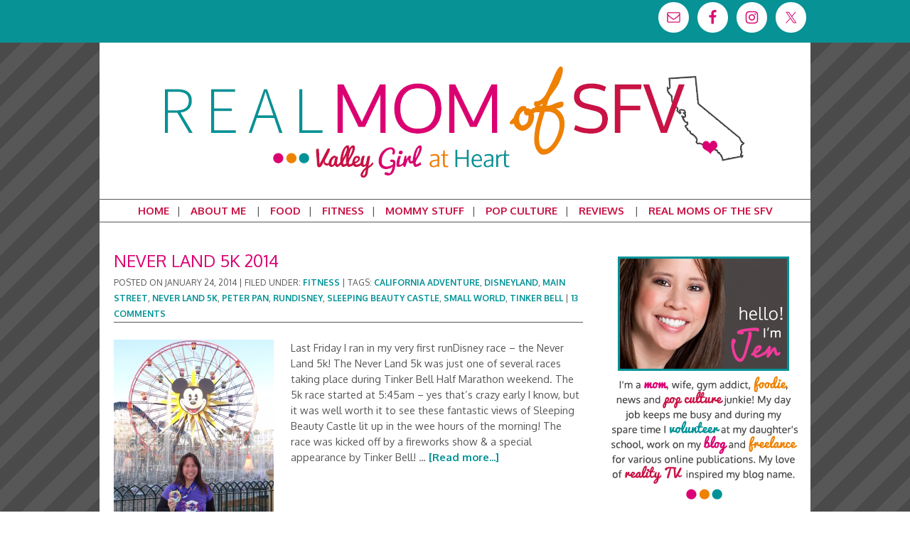

--- FILE ---
content_type: text/html; charset=UTF-8
request_url: https://www.realmomofsfv.com/tag/never-land-5k/
body_size: 12381
content:
<!DOCTYPE html>
<html lang="en">
<head >
<meta charset="UTF-8" />
<meta name="viewport" content="width=device-width, initial-scale=1" />
<meta name='robots' content='index, follow, max-image-preview:large, max-snippet:-1, max-video-preview:-1' />

	<!-- This site is optimized with the Yoast SEO plugin v26.8 - https://yoast.com/product/yoast-seo-wordpress/ -->
	<title>Never Land 5k Archives - Real Mom of SFV</title>
	<link rel="canonical" href="https://www.realmomofsfv.com/tag/never-land-5k/" />
	<meta property="og:locale" content="en_US" />
	<meta property="og:type" content="article" />
	<meta property="og:title" content="Never Land 5k Archives - Real Mom of SFV" />
	<meta property="og:url" content="https://www.realmomofsfv.com/tag/never-land-5k/" />
	<meta property="og:site_name" content="Real Mom of SFV" />
	<meta name="twitter:card" content="summary_large_image" />
	<meta name="twitter:site" content="@RealMomOfSFV" />
	<script type="application/ld+json" class="yoast-schema-graph">{"@context":"https://schema.org","@graph":[{"@type":"CollectionPage","@id":"https://www.realmomofsfv.com/tag/never-land-5k/","url":"https://www.realmomofsfv.com/tag/never-land-5k/","name":"Never Land 5k Archives - Real Mom of SFV","isPartOf":{"@id":"https://www.realmomofsfv.com/#website"},"primaryImageOfPage":{"@id":"https://www.realmomofsfv.com/tag/never-land-5k/#primaryimage"},"image":{"@id":"https://www.realmomofsfv.com/tag/never-land-5k/#primaryimage"},"thumbnailUrl":"https://www.realmomofsfv.com/wp-content/uploads/2014/01/dsc03074.jpg","breadcrumb":{"@id":"https://www.realmomofsfv.com/tag/never-land-5k/#breadcrumb"},"inLanguage":"en"},{"@type":"ImageObject","inLanguage":"en","@id":"https://www.realmomofsfv.com/tag/never-land-5k/#primaryimage","url":"https://www.realmomofsfv.com/wp-content/uploads/2014/01/dsc03074.jpg","contentUrl":"https://www.realmomofsfv.com/wp-content/uploads/2014/01/dsc03074.jpg","width":3456,"height":4608},{"@type":"BreadcrumbList","@id":"https://www.realmomofsfv.com/tag/never-land-5k/#breadcrumb","itemListElement":[{"@type":"ListItem","position":1,"name":"Home","item":"https://www.realmomofsfv.com/"},{"@type":"ListItem","position":2,"name":"Never Land 5k"}]},{"@type":"WebSite","@id":"https://www.realmomofsfv.com/#website","url":"https://www.realmomofsfv.com/","name":"Real Mom of SFV","description":"Valley Girl at Heart","publisher":{"@id":"https://www.realmomofsfv.com/#organization"},"potentialAction":[{"@type":"SearchAction","target":{"@type":"EntryPoint","urlTemplate":"https://www.realmomofsfv.com/?s={search_term_string}"},"query-input":{"@type":"PropertyValueSpecification","valueRequired":true,"valueName":"search_term_string"}}],"inLanguage":"en"},{"@type":"Organization","@id":"https://www.realmomofsfv.com/#organization","name":"Real Mom of SFV","url":"https://www.realmomofsfv.com/","logo":{"@type":"ImageObject","inLanguage":"en","@id":"https://www.realmomofsfv.com/#/schema/logo/image/","url":"https://www.realmomofsfv.com/wp-content/uploads/2015/10/My-Blog-Button.jpg","contentUrl":"https://www.realmomofsfv.com/wp-content/uploads/2015/10/My-Blog-Button.jpg","width":194,"height":194,"caption":"Real Mom of SFV"},"image":{"@id":"https://www.realmomofsfv.com/#/schema/logo/image/"},"sameAs":["https://x.com/RealMomOfSFV"]}]}</script>
	<!-- / Yoast SEO plugin. -->


<link rel='dns-prefetch' href='//secure.gravatar.com' />
<link rel='dns-prefetch' href='//platform-api.sharethis.com' />
<link rel='dns-prefetch' href='//stats.wp.com' />
<link rel='dns-prefetch' href='//fonts.googleapis.com' />
<link rel='dns-prefetch' href='//v0.wordpress.com' />
<link rel='preconnect' href='//c0.wp.com' />
<link rel="alternate" type="application/rss+xml" title="Real Mom of SFV &raquo; Feed" href="https://www.realmomofsfv.com/feed/" />
<link rel="alternate" type="application/rss+xml" title="Real Mom of SFV &raquo; Comments Feed" href="https://www.realmomofsfv.com/comments/feed/" />
<link rel="alternate" type="application/rss+xml" title="Real Mom of SFV &raquo; Never Land 5k Tag Feed" href="https://www.realmomofsfv.com/tag/never-land-5k/feed/" />
<style id='wp-img-auto-sizes-contain-inline-css' type='text/css'>
img:is([sizes=auto i],[sizes^="auto," i]){contain-intrinsic-size:3000px 1500px}
/*# sourceURL=wp-img-auto-sizes-contain-inline-css */
</style>
<link rel='stylesheet' id='genesis-sample-theme-css' href='https://www.realmomofsfv.com/wp-content/themes/Real%20Mom%20of%20SFV/style.css?ver=2.0.1' type='text/css' media='all' />
<style id='wp-emoji-styles-inline-css' type='text/css'>

	img.wp-smiley, img.emoji {
		display: inline !important;
		border: none !important;
		box-shadow: none !important;
		height: 1em !important;
		width: 1em !important;
		margin: 0 0.07em !important;
		vertical-align: -0.1em !important;
		background: none !important;
		padding: 0 !important;
	}
/*# sourceURL=wp-emoji-styles-inline-css */
</style>
<style id='wp-block-library-inline-css' type='text/css'>
:root{--wp-block-synced-color:#7a00df;--wp-block-synced-color--rgb:122,0,223;--wp-bound-block-color:var(--wp-block-synced-color);--wp-editor-canvas-background:#ddd;--wp-admin-theme-color:#007cba;--wp-admin-theme-color--rgb:0,124,186;--wp-admin-theme-color-darker-10:#006ba1;--wp-admin-theme-color-darker-10--rgb:0,107,160.5;--wp-admin-theme-color-darker-20:#005a87;--wp-admin-theme-color-darker-20--rgb:0,90,135;--wp-admin-border-width-focus:2px}@media (min-resolution:192dpi){:root{--wp-admin-border-width-focus:1.5px}}.wp-element-button{cursor:pointer}:root .has-very-light-gray-background-color{background-color:#eee}:root .has-very-dark-gray-background-color{background-color:#313131}:root .has-very-light-gray-color{color:#eee}:root .has-very-dark-gray-color{color:#313131}:root .has-vivid-green-cyan-to-vivid-cyan-blue-gradient-background{background:linear-gradient(135deg,#00d084,#0693e3)}:root .has-purple-crush-gradient-background{background:linear-gradient(135deg,#34e2e4,#4721fb 50%,#ab1dfe)}:root .has-hazy-dawn-gradient-background{background:linear-gradient(135deg,#faaca8,#dad0ec)}:root .has-subdued-olive-gradient-background{background:linear-gradient(135deg,#fafae1,#67a671)}:root .has-atomic-cream-gradient-background{background:linear-gradient(135deg,#fdd79a,#004a59)}:root .has-nightshade-gradient-background{background:linear-gradient(135deg,#330968,#31cdcf)}:root .has-midnight-gradient-background{background:linear-gradient(135deg,#020381,#2874fc)}:root{--wp--preset--font-size--normal:16px;--wp--preset--font-size--huge:42px}.has-regular-font-size{font-size:1em}.has-larger-font-size{font-size:2.625em}.has-normal-font-size{font-size:var(--wp--preset--font-size--normal)}.has-huge-font-size{font-size:var(--wp--preset--font-size--huge)}.has-text-align-center{text-align:center}.has-text-align-left{text-align:left}.has-text-align-right{text-align:right}.has-fit-text{white-space:nowrap!important}#end-resizable-editor-section{display:none}.aligncenter{clear:both}.items-justified-left{justify-content:flex-start}.items-justified-center{justify-content:center}.items-justified-right{justify-content:flex-end}.items-justified-space-between{justify-content:space-between}.screen-reader-text{border:0;clip-path:inset(50%);height:1px;margin:-1px;overflow:hidden;padding:0;position:absolute;width:1px;word-wrap:normal!important}.screen-reader-text:focus{background-color:#ddd;clip-path:none;color:#444;display:block;font-size:1em;height:auto;left:5px;line-height:normal;padding:15px 23px 14px;text-decoration:none;top:5px;width:auto;z-index:100000}html :where(.has-border-color){border-style:solid}html :where([style*=border-top-color]){border-top-style:solid}html :where([style*=border-right-color]){border-right-style:solid}html :where([style*=border-bottom-color]){border-bottom-style:solid}html :where([style*=border-left-color]){border-left-style:solid}html :where([style*=border-width]){border-style:solid}html :where([style*=border-top-width]){border-top-style:solid}html :where([style*=border-right-width]){border-right-style:solid}html :where([style*=border-bottom-width]){border-bottom-style:solid}html :where([style*=border-left-width]){border-left-style:solid}html :where(img[class*=wp-image-]){height:auto;max-width:100%}:where(figure){margin:0 0 1em}html :where(.is-position-sticky){--wp-admin--admin-bar--position-offset:var(--wp-admin--admin-bar--height,0px)}@media screen and (max-width:600px){html :where(.is-position-sticky){--wp-admin--admin-bar--position-offset:0px}}

/*# sourceURL=wp-block-library-inline-css */
</style><style id='global-styles-inline-css' type='text/css'>
:root{--wp--preset--aspect-ratio--square: 1;--wp--preset--aspect-ratio--4-3: 4/3;--wp--preset--aspect-ratio--3-4: 3/4;--wp--preset--aspect-ratio--3-2: 3/2;--wp--preset--aspect-ratio--2-3: 2/3;--wp--preset--aspect-ratio--16-9: 16/9;--wp--preset--aspect-ratio--9-16: 9/16;--wp--preset--color--black: #000000;--wp--preset--color--cyan-bluish-gray: #abb8c3;--wp--preset--color--white: #ffffff;--wp--preset--color--pale-pink: #f78da7;--wp--preset--color--vivid-red: #cf2e2e;--wp--preset--color--luminous-vivid-orange: #ff6900;--wp--preset--color--luminous-vivid-amber: #fcb900;--wp--preset--color--light-green-cyan: #7bdcb5;--wp--preset--color--vivid-green-cyan: #00d084;--wp--preset--color--pale-cyan-blue: #8ed1fc;--wp--preset--color--vivid-cyan-blue: #0693e3;--wp--preset--color--vivid-purple: #9b51e0;--wp--preset--gradient--vivid-cyan-blue-to-vivid-purple: linear-gradient(135deg,rgb(6,147,227) 0%,rgb(155,81,224) 100%);--wp--preset--gradient--light-green-cyan-to-vivid-green-cyan: linear-gradient(135deg,rgb(122,220,180) 0%,rgb(0,208,130) 100%);--wp--preset--gradient--luminous-vivid-amber-to-luminous-vivid-orange: linear-gradient(135deg,rgb(252,185,0) 0%,rgb(255,105,0) 100%);--wp--preset--gradient--luminous-vivid-orange-to-vivid-red: linear-gradient(135deg,rgb(255,105,0) 0%,rgb(207,46,46) 100%);--wp--preset--gradient--very-light-gray-to-cyan-bluish-gray: linear-gradient(135deg,rgb(238,238,238) 0%,rgb(169,184,195) 100%);--wp--preset--gradient--cool-to-warm-spectrum: linear-gradient(135deg,rgb(74,234,220) 0%,rgb(151,120,209) 20%,rgb(207,42,186) 40%,rgb(238,44,130) 60%,rgb(251,105,98) 80%,rgb(254,248,76) 100%);--wp--preset--gradient--blush-light-purple: linear-gradient(135deg,rgb(255,206,236) 0%,rgb(152,150,240) 100%);--wp--preset--gradient--blush-bordeaux: linear-gradient(135deg,rgb(254,205,165) 0%,rgb(254,45,45) 50%,rgb(107,0,62) 100%);--wp--preset--gradient--luminous-dusk: linear-gradient(135deg,rgb(255,203,112) 0%,rgb(199,81,192) 50%,rgb(65,88,208) 100%);--wp--preset--gradient--pale-ocean: linear-gradient(135deg,rgb(255,245,203) 0%,rgb(182,227,212) 50%,rgb(51,167,181) 100%);--wp--preset--gradient--electric-grass: linear-gradient(135deg,rgb(202,248,128) 0%,rgb(113,206,126) 100%);--wp--preset--gradient--midnight: linear-gradient(135deg,rgb(2,3,129) 0%,rgb(40,116,252) 100%);--wp--preset--font-size--small: 13px;--wp--preset--font-size--medium: 20px;--wp--preset--font-size--large: 36px;--wp--preset--font-size--x-large: 42px;--wp--preset--spacing--20: 0.44rem;--wp--preset--spacing--30: 0.67rem;--wp--preset--spacing--40: 1rem;--wp--preset--spacing--50: 1.5rem;--wp--preset--spacing--60: 2.25rem;--wp--preset--spacing--70: 3.38rem;--wp--preset--spacing--80: 5.06rem;--wp--preset--shadow--natural: 6px 6px 9px rgba(0, 0, 0, 0.2);--wp--preset--shadow--deep: 12px 12px 50px rgba(0, 0, 0, 0.4);--wp--preset--shadow--sharp: 6px 6px 0px rgba(0, 0, 0, 0.2);--wp--preset--shadow--outlined: 6px 6px 0px -3px rgb(255, 255, 255), 6px 6px rgb(0, 0, 0);--wp--preset--shadow--crisp: 6px 6px 0px rgb(0, 0, 0);}:where(.is-layout-flex){gap: 0.5em;}:where(.is-layout-grid){gap: 0.5em;}body .is-layout-flex{display: flex;}.is-layout-flex{flex-wrap: wrap;align-items: center;}.is-layout-flex > :is(*, div){margin: 0;}body .is-layout-grid{display: grid;}.is-layout-grid > :is(*, div){margin: 0;}:where(.wp-block-columns.is-layout-flex){gap: 2em;}:where(.wp-block-columns.is-layout-grid){gap: 2em;}:where(.wp-block-post-template.is-layout-flex){gap: 1.25em;}:where(.wp-block-post-template.is-layout-grid){gap: 1.25em;}.has-black-color{color: var(--wp--preset--color--black) !important;}.has-cyan-bluish-gray-color{color: var(--wp--preset--color--cyan-bluish-gray) !important;}.has-white-color{color: var(--wp--preset--color--white) !important;}.has-pale-pink-color{color: var(--wp--preset--color--pale-pink) !important;}.has-vivid-red-color{color: var(--wp--preset--color--vivid-red) !important;}.has-luminous-vivid-orange-color{color: var(--wp--preset--color--luminous-vivid-orange) !important;}.has-luminous-vivid-amber-color{color: var(--wp--preset--color--luminous-vivid-amber) !important;}.has-light-green-cyan-color{color: var(--wp--preset--color--light-green-cyan) !important;}.has-vivid-green-cyan-color{color: var(--wp--preset--color--vivid-green-cyan) !important;}.has-pale-cyan-blue-color{color: var(--wp--preset--color--pale-cyan-blue) !important;}.has-vivid-cyan-blue-color{color: var(--wp--preset--color--vivid-cyan-blue) !important;}.has-vivid-purple-color{color: var(--wp--preset--color--vivid-purple) !important;}.has-black-background-color{background-color: var(--wp--preset--color--black) !important;}.has-cyan-bluish-gray-background-color{background-color: var(--wp--preset--color--cyan-bluish-gray) !important;}.has-white-background-color{background-color: var(--wp--preset--color--white) !important;}.has-pale-pink-background-color{background-color: var(--wp--preset--color--pale-pink) !important;}.has-vivid-red-background-color{background-color: var(--wp--preset--color--vivid-red) !important;}.has-luminous-vivid-orange-background-color{background-color: var(--wp--preset--color--luminous-vivid-orange) !important;}.has-luminous-vivid-amber-background-color{background-color: var(--wp--preset--color--luminous-vivid-amber) !important;}.has-light-green-cyan-background-color{background-color: var(--wp--preset--color--light-green-cyan) !important;}.has-vivid-green-cyan-background-color{background-color: var(--wp--preset--color--vivid-green-cyan) !important;}.has-pale-cyan-blue-background-color{background-color: var(--wp--preset--color--pale-cyan-blue) !important;}.has-vivid-cyan-blue-background-color{background-color: var(--wp--preset--color--vivid-cyan-blue) !important;}.has-vivid-purple-background-color{background-color: var(--wp--preset--color--vivid-purple) !important;}.has-black-border-color{border-color: var(--wp--preset--color--black) !important;}.has-cyan-bluish-gray-border-color{border-color: var(--wp--preset--color--cyan-bluish-gray) !important;}.has-white-border-color{border-color: var(--wp--preset--color--white) !important;}.has-pale-pink-border-color{border-color: var(--wp--preset--color--pale-pink) !important;}.has-vivid-red-border-color{border-color: var(--wp--preset--color--vivid-red) !important;}.has-luminous-vivid-orange-border-color{border-color: var(--wp--preset--color--luminous-vivid-orange) !important;}.has-luminous-vivid-amber-border-color{border-color: var(--wp--preset--color--luminous-vivid-amber) !important;}.has-light-green-cyan-border-color{border-color: var(--wp--preset--color--light-green-cyan) !important;}.has-vivid-green-cyan-border-color{border-color: var(--wp--preset--color--vivid-green-cyan) !important;}.has-pale-cyan-blue-border-color{border-color: var(--wp--preset--color--pale-cyan-blue) !important;}.has-vivid-cyan-blue-border-color{border-color: var(--wp--preset--color--vivid-cyan-blue) !important;}.has-vivid-purple-border-color{border-color: var(--wp--preset--color--vivid-purple) !important;}.has-vivid-cyan-blue-to-vivid-purple-gradient-background{background: var(--wp--preset--gradient--vivid-cyan-blue-to-vivid-purple) !important;}.has-light-green-cyan-to-vivid-green-cyan-gradient-background{background: var(--wp--preset--gradient--light-green-cyan-to-vivid-green-cyan) !important;}.has-luminous-vivid-amber-to-luminous-vivid-orange-gradient-background{background: var(--wp--preset--gradient--luminous-vivid-amber-to-luminous-vivid-orange) !important;}.has-luminous-vivid-orange-to-vivid-red-gradient-background{background: var(--wp--preset--gradient--luminous-vivid-orange-to-vivid-red) !important;}.has-very-light-gray-to-cyan-bluish-gray-gradient-background{background: var(--wp--preset--gradient--very-light-gray-to-cyan-bluish-gray) !important;}.has-cool-to-warm-spectrum-gradient-background{background: var(--wp--preset--gradient--cool-to-warm-spectrum) !important;}.has-blush-light-purple-gradient-background{background: var(--wp--preset--gradient--blush-light-purple) !important;}.has-blush-bordeaux-gradient-background{background: var(--wp--preset--gradient--blush-bordeaux) !important;}.has-luminous-dusk-gradient-background{background: var(--wp--preset--gradient--luminous-dusk) !important;}.has-pale-ocean-gradient-background{background: var(--wp--preset--gradient--pale-ocean) !important;}.has-electric-grass-gradient-background{background: var(--wp--preset--gradient--electric-grass) !important;}.has-midnight-gradient-background{background: var(--wp--preset--gradient--midnight) !important;}.has-small-font-size{font-size: var(--wp--preset--font-size--small) !important;}.has-medium-font-size{font-size: var(--wp--preset--font-size--medium) !important;}.has-large-font-size{font-size: var(--wp--preset--font-size--large) !important;}.has-x-large-font-size{font-size: var(--wp--preset--font-size--x-large) !important;}
/*# sourceURL=global-styles-inline-css */
</style>

<style id='classic-theme-styles-inline-css' type='text/css'>
/*! This file is auto-generated */
.wp-block-button__link{color:#fff;background-color:#32373c;border-radius:9999px;box-shadow:none;text-decoration:none;padding:calc(.667em + 2px) calc(1.333em + 2px);font-size:1.125em}.wp-block-file__button{background:#32373c;color:#fff;text-decoration:none}
/*# sourceURL=/wp-includes/css/classic-themes.min.css */
</style>
<link rel='stylesheet' id='google-font-lato-css' href='//fonts.googleapis.com/css?family=Oxygen%3A300%2C400%2C700&#038;ver=2.0.1' type='text/css' media='all' />
<link rel='stylesheet' id='simple-social-icons-font-css' href='https://www.realmomofsfv.com/wp-content/plugins/simple-social-icons/css/style.css?ver=4.0.0' type='text/css' media='all' />
<link rel='stylesheet' id='jetpack-subscriptions-css' href='https://c0.wp.com/p/jetpack/15.4/_inc/build/subscriptions/subscriptions.min.css' type='text/css' media='all' />
<link rel='stylesheet' id='heateor_sss_frontend_css-css' href='https://www.realmomofsfv.com/wp-content/plugins/sassy-social-share/public/css/sassy-social-share-public.css?ver=3.3.79' type='text/css' media='all' />
<style id='heateor_sss_frontend_css-inline-css' type='text/css'>
.heateor_sss_button_instagram span.heateor_sss_svg,a.heateor_sss_instagram span.heateor_sss_svg{background:radial-gradient(circle at 30% 107%,#fdf497 0,#fdf497 5%,#fd5949 45%,#d6249f 60%,#285aeb 90%)}.heateor_sss_horizontal_sharing .heateor_sss_svg,.heateor_sss_standard_follow_icons_container .heateor_sss_svg{color:#fff;border-width:0px;border-style:solid;border-color:transparent}.heateor_sss_horizontal_sharing .heateorSssTCBackground{color:#666}.heateor_sss_horizontal_sharing span.heateor_sss_svg:hover,.heateor_sss_standard_follow_icons_container span.heateor_sss_svg:hover{border-color:transparent;}.heateor_sss_vertical_sharing span.heateor_sss_svg,.heateor_sss_floating_follow_icons_container span.heateor_sss_svg{color:#fff;border-width:0px;border-style:solid;border-color:transparent;}.heateor_sss_vertical_sharing .heateorSssTCBackground{color:#666;}.heateor_sss_vertical_sharing span.heateor_sss_svg:hover,.heateor_sss_floating_follow_icons_container span.heateor_sss_svg:hover{border-color:transparent;}@media screen and (max-width:783px) {.heateor_sss_vertical_sharing{display:none!important}}div.heateor_sss_mobile_footer{display:none;}@media screen and (max-width:783px){div.heateor_sss_bottom_sharing .heateorSssTCBackground{background-color:white}div.heateor_sss_bottom_sharing{width:100%!important;left:0!important;}div.heateor_sss_bottom_sharing a{width:12.5% !important;}div.heateor_sss_bottom_sharing .heateor_sss_svg{width: 100% !important;}div.heateor_sss_bottom_sharing div.heateorSssTotalShareCount{font-size:1em!important;line-height:28px!important}div.heateor_sss_bottom_sharing div.heateorSssTotalShareText{font-size:.7em!important;line-height:0px!important}div.heateor_sss_mobile_footer{display:block;height:40px;}.heateor_sss_bottom_sharing{padding:0!important;display:block!important;width:auto!important;bottom:-2px!important;top: auto!important;}.heateor_sss_bottom_sharing .heateor_sss_square_count{line-height:inherit;}.heateor_sss_bottom_sharing .heateorSssSharingArrow{display:none;}.heateor_sss_bottom_sharing .heateorSssTCBackground{margin-right:1.1em!important}}
/*# sourceURL=heateor_sss_frontend_css-inline-css */
</style>
<link rel='stylesheet' id='commentluv_style-css' href='https://www.realmomofsfv.com/wp-content/plugins/commentluv/css/commentluv.css?ver=081c83d8bbedd7910a4fab09c589cbc2' type='text/css' media='all' />
<script type="text/javascript" src="https://c0.wp.com/c/6.9/wp-includes/js/jquery/jquery.min.js" id="jquery-core-js"></script>
<script type="text/javascript" src="https://c0.wp.com/c/6.9/wp-includes/js/jquery/jquery-migrate.min.js" id="jquery-migrate-js"></script>
<script type="text/javascript" id="commentluv_script-js-extra">
/* <![CDATA[ */
var cl_settings = {"name":"author","url":"url","comment":"comment","email":"email","infopanel":"on","default_on":"on","default_on_admin":"on","cl_version":"4","images":"https://www.realmomofsfv.com/wp-content/plugins/commentluv/images/","api_url":"https://www.realmomofsfv.com/wp-admin/admin-ajax.php","api_url_alt":"https://www.realmomofsfv.com/wp-admin/admin-ajax.php","_fetch":"50aa5fe596","_info":"6b0e5594c7","infoback":"white","infotext":"black","template_insert":"","logged_in":"","refer":"https://www.realmomofsfv.com/2014/01/24/never-land-5k-2014/","no_url_message":"Please enter a URL and then click the CommentLuv checkbox if you want to add your last blog post","no_http_message":"Please use http:// in front of your url","no_url_logged_in_message":"You need to visit your profile in the dashboard and update your details with your site URL","no_info_message":"No info was available or an error occured"};
//# sourceURL=commentluv_script-js-extra
/* ]]> */
</script>
<script type="text/javascript" src="https://www.realmomofsfv.com/wp-content/plugins/commentluv/js/commentluv.js?ver=4" id="commentluv_script-js"></script>
<script type="text/javascript" src="//platform-api.sharethis.com/js/sharethis.js#source=googleanalytics-wordpress#product=ga&amp;property=5ee0e4687e7a1600122c5409" id="googleanalytics-platform-sharethis-js"></script>
<link rel="https://api.w.org/" href="https://www.realmomofsfv.com/wp-json/" /><link rel="alternate" title="JSON" type="application/json" href="https://www.realmomofsfv.com/wp-json/wp/v2/tags/346" /><link rel="EditURI" type="application/rsd+xml" title="RSD" href="https://www.realmomofsfv.com/xmlrpc.php?rsd" />
<script type="text/javascript">
	window._zem_rp_post_id = '587';
	window._zem_rp_thumbnails = true;
	window._zem_rp_post_title = 'Never+Land+5k+2014';
	window._zem_rp_post_tags = ['small+world', 'disneyland', 'tinker+bell', 'main+street', 'never+land+5k', 'peter+pan', 'rundisney', 'sleeping+beauty+castle', 'california+adventure', 'fitness', 'camera', 'race', 'aa', 'marathon', 'beauti', 'bell', 'rundisnei', 'world', 'castl', '5k', 'racer', 'youtub', 'disneyland', 'holidai', 'amp'];
	window._zem_rp_static_base_url = 'https://content.zemanta.com/static/';
	window._zem_rp_wp_ajax_url = 'https://www.realmomofsfv.com/wp-admin/admin-ajax.php';
	window._zem_rp_plugin_version = '1.14';
	window._zem_rp_num_rel_posts = '6';
</script>
<link rel="stylesheet" href="https://www.realmomofsfv.com/wp-content/plugins/related-posts-by-zemanta/static/themes/vertical.css?version=1.14" />
	<style>img#wpstats{display:none}</style>
		<link rel="icon" href="https://www.realmomofsfv.com/wp-content/themes/Real%20Mom%20of%20SFV/images/favicon.ico" />
<link rel="pingback" href="https://www.realmomofsfv.com/xmlrpc.php" />
<style type="text/css">.recentcomments a{display:inline !important;padding:0 !important;margin:0 !important;}</style><script>
(function() {
	(function (i, s, o, g, r, a, m) {
		i['GoogleAnalyticsObject'] = r;
		i[r] = i[r] || function () {
				(i[r].q = i[r].q || []).push(arguments)
			}, i[r].l = 1 * new Date();
		a = s.createElement(o),
			m = s.getElementsByTagName(o)[0];
		a.async = 1;
		a.src = g;
		m.parentNode.insertBefore(a, m)
	})(window, document, 'script', 'https://google-analytics.com/analytics.js', 'ga');

	ga('create', 'UA-53466360-1', 'auto');
			ga('send', 'pageview');
	})();
</script>
<style type="text/css" id="custom-background-css">
body.custom-background { background-image: url("https://www.realmomofsfv.com/wp-content/uploads/2014/08/stripe_104ba6de6640308e5692e394d35153bb.png"); background-position: left top; background-size: auto; background-repeat: repeat; background-attachment: scroll; }
</style>
	</head>
<body data-rsssl=1 class="archive tag tag-never-land-5k tag-346 custom-background wp-theme-genesis wp-child-theme-RealMomofSFV header-image header-full-width content-sidebar genesis-breadcrumbs-hidden genesis-footer-widgets-hidden"><div class="site-container"><div class="top-bar"><section id="simple-social-icons-2" class="widget simple-social-icons"><div class="widget-wrap"><ul class="alignright"><li class="ssi-email"><a href="mailto:realmomofsfv@gmail.com" ><svg role="img" class="social-email" aria-labelledby="social-email-2"><title id="social-email-2">Email</title><use xlink:href="https://www.realmomofsfv.com/wp-content/plugins/simple-social-icons/symbol-defs.svg#social-email"></use></svg></a></li><li class="ssi-facebook"><a href="https://www.facebook.com/pages/Real-Mom-of-SFV/508477625899634" target="_blank" rel="noopener noreferrer"><svg role="img" class="social-facebook" aria-labelledby="social-facebook-2"><title id="social-facebook-2">Facebook</title><use xlink:href="https://www.realmomofsfv.com/wp-content/plugins/simple-social-icons/symbol-defs.svg#social-facebook"></use></svg></a></li><li class="ssi-instagram"><a href="http://instagram.com/realmomofsfv" target="_blank" rel="noopener noreferrer"><svg role="img" class="social-instagram" aria-labelledby="social-instagram-2"><title id="social-instagram-2">Instagram</title><use xlink:href="https://www.realmomofsfv.com/wp-content/plugins/simple-social-icons/symbol-defs.svg#social-instagram"></use></svg></a></li><li class="ssi-twitter"><a href="https://twitter.com/RealMomOfSFV" target="_blank" rel="noopener noreferrer"><svg role="img" class="social-twitter" aria-labelledby="social-twitter-2"><title id="social-twitter-2">Twitter</title><use xlink:href="https://www.realmomofsfv.com/wp-content/plugins/simple-social-icons/symbol-defs.svg#social-twitter"></use></svg></a></li></ul></div></section>
</div><header class="site-header"><div class="wrap"><div class="title-area"><p class="site-title"><a href="https://www.realmomofsfv.com/">Real Mom of SFV</a></p><p class="site-description">Valley Girl at Heart</p></div></div></header><nav class="nav-primary" aria-label="Main"><div class="wrap"><ul id="menu-menu-1" class="menu genesis-nav-menu menu-primary"><li id="menu-item-1388" class="menu-item menu-item-type-custom menu-item-object-custom menu-item-home menu-item-1388"><a href="https://www.realmomofsfv.com"><span >Home</span></a></li>
<li id="menu-item-1387" class="menu-item menu-item-type-post_type menu-item-object-page menu-item-has-children menu-item-1387"><a href="https://www.realmomofsfv.com/about-me/"><span >About Me</span></a>
<ul class="sub-menu">
	<li id="menu-item-1386" class="menu-item menu-item-type-post_type menu-item-object-page menu-item-1386"><a href="https://www.realmomofsfv.com/submission-process/"><span >Submission Process</span></a></li>
</ul>
</li>
<li id="menu-item-1424" class="menu-item menu-item-type-taxonomy menu-item-object-category menu-item-1424"><a href="https://www.realmomofsfv.com/category/food/"><span >Food</span></a></li>
<li id="menu-item-1425" class="menu-item menu-item-type-taxonomy menu-item-object-category menu-item-1425"><a href="https://www.realmomofsfv.com/category/fitness/"><span >Fitness</span></a></li>
<li id="menu-item-1378" class="menu-item menu-item-type-taxonomy menu-item-object-category menu-item-1378"><a href="https://www.realmomofsfv.com/category/mommy-stuff/"><span >Mommy Stuff</span></a></li>
<li id="menu-item-1380" class="menu-item menu-item-type-taxonomy menu-item-object-category menu-item-1380"><a href="https://www.realmomofsfv.com/category/pop-culture-2/"><span >Pop Culture</span></a></li>
<li id="menu-item-1379" class="menu-item menu-item-type-taxonomy menu-item-object-category menu-item-has-children menu-item-1379"><a href="https://www.realmomofsfv.com/category/reviews/"><span >Reviews</span></a>
<ul class="sub-menu">
	<li id="menu-item-3751" class="menu-item menu-item-type-taxonomy menu-item-object-category menu-item-3751"><a href="https://www.realmomofsfv.com/category/reviews/books/"><span >Books / Music / Apps</span></a></li>
	<li id="menu-item-3752" class="menu-item menu-item-type-taxonomy menu-item-object-category menu-item-3752"><a href="https://www.realmomofsfv.com/category/reviews/events/"><span >Local Events</span></a></li>
	<li id="menu-item-3753" class="menu-item menu-item-type-taxonomy menu-item-object-category menu-item-3753"><a href="https://www.realmomofsfv.com/category/reviews/miscellaneous/"><span >Misc</span></a></li>
	<li id="menu-item-3754" class="menu-item menu-item-type-taxonomy menu-item-object-category menu-item-3754"><a href="https://www.realmomofsfv.com/category/reviews/product-reviews/"><span >Product Reviews</span></a></li>
	<li id="menu-item-3755" class="menu-item menu-item-type-taxonomy menu-item-object-category menu-item-3755"><a href="https://www.realmomofsfv.com/category/reviews/social-good/"><span >Social Good</span></a></li>
</ul>
</li>
<li id="menu-item-1426" class="menu-item menu-item-type-taxonomy menu-item-object-category menu-item-1426"><a href="https://www.realmomofsfv.com/category/real-moms-of-the-sfv/"><span >Real Moms of the SFV</span></a></li>
</ul></div></nav><div class="site-inner"><div class="content-sidebar-wrap"><main class="content"><article class="post-587 post type-post status-publish format-standard has-post-thumbnail category-fitness tag-california-adventure tag-disneyland tag-main-street tag-never-land-5k tag-peter-pan tag-rundisney tag-sleeping-beauty-castle tag-small-world tag-tinker-bell entry" aria-label="Never Land 5k 2014"><header class="entry-header"><h2 class="entry-title"><a class="entry-title-link" rel="bookmark" href="https://www.realmomofsfv.com/2014/01/24/never-land-5k-2014/">Never Land 5k 2014</a></h2>
<p class="entry-meta">Posted on <time class="entry-time">January 24, 2014</time> | <span class="entry-categories">Filed Under: <a href="https://www.realmomofsfv.com/category/fitness/" rel="category tag">Fitness</a></span> | <span class="entry-tags">Tags: <a href="https://www.realmomofsfv.com/tag/california-adventure/" rel="tag">California Adventure</a>, <a href="https://www.realmomofsfv.com/tag/disneyland/" rel="tag">Disneyland</a>, <a href="https://www.realmomofsfv.com/tag/main-street/" rel="tag">Main Street</a>, <a href="https://www.realmomofsfv.com/tag/never-land-5k/" rel="tag">Never Land 5k</a>, <a href="https://www.realmomofsfv.com/tag/peter-pan/" rel="tag">Peter Pan</a>, <a href="https://www.realmomofsfv.com/tag/rundisney/" rel="tag">runDisney</a>, <a href="https://www.realmomofsfv.com/tag/sleeping-beauty-castle/" rel="tag">Sleeping Beauty Castle</a>, <a href="https://www.realmomofsfv.com/tag/small-world/" rel="tag">Small World</a>, <a href="https://www.realmomofsfv.com/tag/tinker-bell/" rel="tag">Tinker Bell</a></span> | <span class="entry-comments-link"><a href="https://www.realmomofsfv.com/2014/01/24/never-land-5k-2014/#comments">13 Comments</a></span> </p></header><div class="entry-content"><a class="entry-image-link" href="https://www.realmomofsfv.com/2014/01/24/never-land-5k-2014/" aria-hidden="true" tabindex="-1"><img width="225" height="300" src="https://www.realmomofsfv.com/wp-content/uploads/2014/01/dsc03074-225x300.jpg" class="alignleft post-image entry-image" alt="" decoding="async" srcset="https://www.realmomofsfv.com/wp-content/uploads/2014/01/dsc03074-225x300.jpg 225w, https://www.realmomofsfv.com/wp-content/uploads/2014/01/dsc03074-768x1024.jpg 768w" sizes="(max-width: 225px) 100vw, 225px" /></a><p>Last Friday I ran in my very first runDisney race – the Never Land 5k! The Never Land 5k was just one of several races taking place during Tinker Bell Half Marathon weekend. The 5k race started at 5:45am – yes that’s crazy early I know, but it was well worth it to see these fantastic views of Sleeping Beauty Castle lit up in the wee hours of the morning!



The race was kicked off by a fireworks show &amp; a special appearance by Tinker Bell! &#x02026; <a href="https://www.realmomofsfv.com/2014/01/24/never-land-5k-2014/" class="more-link">[Read more...]</a></p></div><footer class="entry-footer"></footer></article><article class="post-575 post type-post status-publish format-standard has-post-thumbnail category-fitness category-mommy-stuff tag-400m-dash tag-5k tag-disneyland tag-kids-race tag-never-land-5k tag-tinker-bell-half-marathon-weekend entry" aria-label="Wordless Wednesday &#8211; What I&#8217;m Wearing to the runDisney Event!"><header class="entry-header"><h2 class="entry-title"><a class="entry-title-link" rel="bookmark" href="https://www.realmomofsfv.com/2014/01/15/wordless-wednesday-what-im-wearing-to-the-rundisney-event/">Wordless Wednesday &#8211; What I&#8217;m Wearing to the runDisney Event!</a></h2>
<p class="entry-meta">Posted on <time class="entry-time">January 15, 2014</time> | <span class="entry-categories">Filed Under: <a href="https://www.realmomofsfv.com/category/fitness/" rel="category tag">Fitness</a>, <a href="https://www.realmomofsfv.com/category/mommy-stuff/" rel="category tag">Mommy Stuff</a></span> | <span class="entry-tags">Tags: <a href="https://www.realmomofsfv.com/tag/400m-dash/" rel="tag">400m dash</a>, <a href="https://www.realmomofsfv.com/tag/5k/" rel="tag">5k</a>, <a href="https://www.realmomofsfv.com/tag/disneyland/" rel="tag">Disneyland</a>, <a href="https://www.realmomofsfv.com/tag/kids-race/" rel="tag">Kids Race</a>, <a href="https://www.realmomofsfv.com/tag/never-land-5k/" rel="tag">Never Land 5k</a>, <a href="https://www.realmomofsfv.com/tag/tinker-bell-half-marathon-weekend/" rel="tag">Tinker Bell Half Marathon weekend</a></span> | <span class="entry-comments-link"><a href="https://www.realmomofsfv.com/2014/01/15/wordless-wednesday-what-im-wearing-to-the-rundisney-event/#comments">1 Comment</a></span> </p></header><div class="entry-content"><a class="entry-image-link" href="https://www.realmomofsfv.com/2014/01/15/wordless-wednesday-what-im-wearing-to-the-rundisney-event/" aria-hidden="true" tabindex="-1"><img width="300" height="168" src="https://www.realmomofsfv.com/wp-content/uploads/2014/01/wpid-20140114_140716-300x168.jpg" class="alignleft post-image entry-image" alt="" decoding="async" loading="lazy" srcset="https://www.realmomofsfv.com/wp-content/uploads/2014/01/wpid-20140114_140716-300x168.jpg 300w, https://www.realmomofsfv.com/wp-content/uploads/2014/01/wpid-20140114_140716-1024x576.jpg 1024w" sizes="auto, (max-width: 300px) 100vw, 300px" /></a><p>This Friday kicks off Tinker Bell Half Marathon Weekend at Disneyland. The outfit on the left is what I'll be wearing for the Never Land 5k. My daughter's outfit is on the right. She's going to do the Kids Race, a 400m dash! Can you tell that we like purple?!?  :) &#x02026; <a href="https://www.realmomofsfv.com/2014/01/15/wordless-wednesday-what-im-wearing-to-the-rundisney-event/" class="more-link">[Read more...]</a></p></div><footer class="entry-footer"></footer></article></main><aside class="sidebar sidebar-primary widget-area" role="complementary" aria-label="Primary Sidebar"><section id="text-4" class="widget widget_text"><div class="widget-wrap">			<div class="textwidget"><div align="center">
<img src="https://www.realmomofsfv.com/wp-content/uploads/2014/08/about.png"></div>

<div align="center"><img src="https://www.realmomofsfv.com/wp-content/uploads/2014/08/circles.png"></div></div>
		</div></section>
<section id="text-5" class="widget widget_text"><div class="widget-wrap"><h4 class="widget-title widgettitle">Grab A Button!</h4>
			<div class="textwidget"><p align="center"><a href="https://www.realmomofsfv.com"><img src="https://www.realmomofsfv.com/wp-content/uploads/2014/08/button.png"></a></p>

<div align="center"><textarea>&lt;div align="center"&gt;&lt;a href="https://www.realmomofsfv.com"&gt;&lt;img src="https://www.realmomofsfv.com/wp-content/uploads/2014/08/button.png"&gt;&lt;/a&gt;&lt;/div&gt;</textarea></div></div>
		</div></section>
<section id="blog_subscription-2" class="widget widget_blog_subscription jetpack_subscription_widget"><div class="widget-wrap"><h4 class="widget-title widgettitle">Subscribe via Email</h4>

			<div class="wp-block-jetpack-subscriptions__container">
			<form action="#" method="post" accept-charset="utf-8" id="subscribe-blog-blog_subscription-2"
				data-blog="72264172"
				data-post_access_level="everybody" >
									<div id="subscribe-text"><p>Enter your email address to subscribe to this blog and receive notifications of new posts by email.</p>
</div>
										<p id="subscribe-email">
						<label id="jetpack-subscribe-label"
							class="screen-reader-text"
							for="subscribe-field-blog_subscription-2">
							Email Address						</label>
						<input type="email" name="email" autocomplete="email" required="required"
																					value=""
							id="subscribe-field-blog_subscription-2"
							placeholder="Email Address"
						/>
					</p>

					<p id="subscribe-submit"
											>
						<input type="hidden" name="action" value="subscribe"/>
						<input type="hidden" name="source" value="https://www.realmomofsfv.com/tag/never-land-5k/"/>
						<input type="hidden" name="sub-type" value="widget"/>
						<input type="hidden" name="redirect_fragment" value="subscribe-blog-blog_subscription-2"/>
						<input type="hidden" id="_wpnonce" name="_wpnonce" value="175dc35dea" /><input type="hidden" name="_wp_http_referer" value="/tag/never-land-5k/" />						<button type="submit"
															class="wp-block-button__link"
																					name="jetpack_subscriptions_widget"
						>
							Subscribe						</button>
					</p>
							</form>
						</div>
			
</div></section>
<section id="text-3" class="widget widget_text"><div class="widget-wrap"><h4 class="widget-title widgettitle">Badges</h4>
			<div class="textwidget"><div align="center">
<p><script type="text/javascript" src="https://widget.bloglovin.com/widget/scripts/bl.js"></script><a class="bloglovin-widget" href="http://www.bloglovin.com/blog/12661319" target="_blank" rel="noopener" data-blog-id="12661319" data-img-src="https://www.bloglovin.com/widget/bilder/en/widget.gif?id=12661319"><img decoding="async" src="https://www.bloglovin.com/widget/bilder/en/widget.gif?id=12661319" /></a></p>
<p><a href="http://blogginmamas.com"><img decoding="async" src="https://www.realmomofsfv.com/wp-content/uploads/2019/10/Bloggin-Mamas-Badge-1.png" /></a></p>
</div>
</div>
		</div></section>

		<section id="recent-posts-3" class="widget widget_recent_entries"><div class="widget-wrap">
		<h4 class="widget-title widgettitle">Recent Posts</h4>

		<ul>
											<li>
					<a href="https://www.realmomofsfv.com/2026/01/14/bring-home-song-sung-blue-on-digital-giveaway-contest/">Bring Home &#8220;Song Sung Blue&#8221; on Digital! {Giveaway Contest}</a>
									</li>
											<li>
					<a href="https://www.realmomofsfv.com/2026/01/13/rose-cafe-bakery-in-granada-hills/">Rose Cafe &#038; Bakery in Granada Hills</a>
									</li>
											<li>
					<a href="https://www.realmomofsfv.com/2026/01/05/bring-home-wicked-for-good-and-return-to-the-emerald-city/">{Giveaway Contest} Bring Home “Wicked: For Good” and Return to the Emerald City!</a>
									</li>
											<li>
					<a href="https://www.realmomofsfv.com/2025/12/19/avatar-fire-and-ash-movie-review/">“Avatar: Fire and Ash” {Movie Review}</a>
									</li>
											<li>
					<a href="https://www.realmomofsfv.com/2025/12/15/2025-holiday-gift-guide/">2025 Holiday Gift Guide</a>
									</li>
					</ul>

		</div></section>
<section id="recent-comments-2" class="widget widget_recent_comments"><div class="widget-wrap"><h4 class="widget-title widgettitle">Recent Comments</h4>
<ul id="recentcomments"><li class="recentcomments"><span class="comment-author-link">Jeremy McLaughlin</span> on <a href="https://www.realmomofsfv.com/2026/01/05/bring-home-wicked-for-good-and-return-to-the-emerald-city/#comment-258846">{Giveaway Contest} Bring Home “Wicked: For Good” and Return to the Emerald City!</a></li><li class="recentcomments"><span class="comment-author-link">Kai</span> on <a href="https://www.realmomofsfv.com/2026/01/05/bring-home-wicked-for-good-and-return-to-the-emerald-city/#comment-258838">{Giveaway Contest} Bring Home “Wicked: For Good” and Return to the Emerald City!</a></li><li class="recentcomments"><span class="comment-author-link">Leon</span> on <a href="https://www.realmomofsfv.com/2026/01/05/bring-home-wicked-for-good-and-return-to-the-emerald-city/#comment-258825">{Giveaway Contest} Bring Home “Wicked: For Good” and Return to the Emerald City!</a></li><li class="recentcomments"><span class="comment-author-link">vidya</span> on <a href="https://www.realmomofsfv.com/2026/01/13/rose-cafe-bakery-in-granada-hills/#comment-258810">Rose Cafe &#038; Bakery in Granada Hills</a></li><li class="recentcomments"><span class="comment-author-link">Melissa Cushing</span> on <a href="https://www.realmomofsfv.com/2026/01/13/rose-cafe-bakery-in-granada-hills/#comment-258809">Rose Cafe &#038; Bakery in Granada Hills</a></li></ul></div></section>
<section id="archives-2" class="widget widget_archive"><div class="widget-wrap"><h4 class="widget-title widgettitle">Archives</h4>
		<label class="screen-reader-text" for="archives-dropdown-2">Archives</label>
		<select id="archives-dropdown-2" name="archive-dropdown">
			
			<option value="">Select Month</option>
				<option value='https://www.realmomofsfv.com/2026/01/'> January 2026 </option>
	<option value='https://www.realmomofsfv.com/2025/12/'> December 2025 </option>
	<option value='https://www.realmomofsfv.com/2025/11/'> November 2025 </option>
	<option value='https://www.realmomofsfv.com/2025/10/'> October 2025 </option>
	<option value='https://www.realmomofsfv.com/2025/09/'> September 2025 </option>
	<option value='https://www.realmomofsfv.com/2025/08/'> August 2025 </option>
	<option value='https://www.realmomofsfv.com/2025/07/'> July 2025 </option>
	<option value='https://www.realmomofsfv.com/2025/06/'> June 2025 </option>
	<option value='https://www.realmomofsfv.com/2025/05/'> May 2025 </option>
	<option value='https://www.realmomofsfv.com/2025/04/'> April 2025 </option>
	<option value='https://www.realmomofsfv.com/2025/03/'> March 2025 </option>
	<option value='https://www.realmomofsfv.com/2025/02/'> February 2025 </option>
	<option value='https://www.realmomofsfv.com/2025/01/'> January 2025 </option>
	<option value='https://www.realmomofsfv.com/2024/12/'> December 2024 </option>
	<option value='https://www.realmomofsfv.com/2024/11/'> November 2024 </option>
	<option value='https://www.realmomofsfv.com/2024/10/'> October 2024 </option>
	<option value='https://www.realmomofsfv.com/2024/09/'> September 2024 </option>
	<option value='https://www.realmomofsfv.com/2024/08/'> August 2024 </option>
	<option value='https://www.realmomofsfv.com/2024/07/'> July 2024 </option>
	<option value='https://www.realmomofsfv.com/2024/06/'> June 2024 </option>
	<option value='https://www.realmomofsfv.com/2024/05/'> May 2024 </option>
	<option value='https://www.realmomofsfv.com/2024/04/'> April 2024 </option>
	<option value='https://www.realmomofsfv.com/2024/03/'> March 2024 </option>
	<option value='https://www.realmomofsfv.com/2024/02/'> February 2024 </option>
	<option value='https://www.realmomofsfv.com/2024/01/'> January 2024 </option>
	<option value='https://www.realmomofsfv.com/2023/12/'> December 2023 </option>
	<option value='https://www.realmomofsfv.com/2023/11/'> November 2023 </option>
	<option value='https://www.realmomofsfv.com/2023/10/'> October 2023 </option>
	<option value='https://www.realmomofsfv.com/2023/09/'> September 2023 </option>
	<option value='https://www.realmomofsfv.com/2023/08/'> August 2023 </option>
	<option value='https://www.realmomofsfv.com/2023/07/'> July 2023 </option>
	<option value='https://www.realmomofsfv.com/2023/06/'> June 2023 </option>
	<option value='https://www.realmomofsfv.com/2023/05/'> May 2023 </option>
	<option value='https://www.realmomofsfv.com/2023/04/'> April 2023 </option>
	<option value='https://www.realmomofsfv.com/2023/03/'> March 2023 </option>
	<option value='https://www.realmomofsfv.com/2022/03/'> March 2022 </option>
	<option value='https://www.realmomofsfv.com/2022/02/'> February 2022 </option>
	<option value='https://www.realmomofsfv.com/2022/01/'> January 2022 </option>
	<option value='https://www.realmomofsfv.com/2021/12/'> December 2021 </option>
	<option value='https://www.realmomofsfv.com/2021/11/'> November 2021 </option>
	<option value='https://www.realmomofsfv.com/2021/10/'> October 2021 </option>
	<option value='https://www.realmomofsfv.com/2021/09/'> September 2021 </option>
	<option value='https://www.realmomofsfv.com/2021/08/'> August 2021 </option>
	<option value='https://www.realmomofsfv.com/2021/07/'> July 2021 </option>
	<option value='https://www.realmomofsfv.com/2021/06/'> June 2021 </option>
	<option value='https://www.realmomofsfv.com/2021/05/'> May 2021 </option>
	<option value='https://www.realmomofsfv.com/2021/04/'> April 2021 </option>
	<option value='https://www.realmomofsfv.com/2021/03/'> March 2021 </option>
	<option value='https://www.realmomofsfv.com/2021/02/'> February 2021 </option>
	<option value='https://www.realmomofsfv.com/2020/12/'> December 2020 </option>
	<option value='https://www.realmomofsfv.com/2020/11/'> November 2020 </option>
	<option value='https://www.realmomofsfv.com/2020/10/'> October 2020 </option>
	<option value='https://www.realmomofsfv.com/2020/09/'> September 2020 </option>
	<option value='https://www.realmomofsfv.com/2020/08/'> August 2020 </option>
	<option value='https://www.realmomofsfv.com/2020/07/'> July 2020 </option>
	<option value='https://www.realmomofsfv.com/2020/06/'> June 2020 </option>
	<option value='https://www.realmomofsfv.com/2020/05/'> May 2020 </option>
	<option value='https://www.realmomofsfv.com/2020/04/'> April 2020 </option>
	<option value='https://www.realmomofsfv.com/2020/03/'> March 2020 </option>
	<option value='https://www.realmomofsfv.com/2020/02/'> February 2020 </option>
	<option value='https://www.realmomofsfv.com/2019/10/'> October 2019 </option>
	<option value='https://www.realmomofsfv.com/2019/09/'> September 2019 </option>
	<option value='https://www.realmomofsfv.com/2019/07/'> July 2019 </option>
	<option value='https://www.realmomofsfv.com/2019/06/'> June 2019 </option>
	<option value='https://www.realmomofsfv.com/2019/05/'> May 2019 </option>
	<option value='https://www.realmomofsfv.com/2019/04/'> April 2019 </option>
	<option value='https://www.realmomofsfv.com/2019/03/'> March 2019 </option>
	<option value='https://www.realmomofsfv.com/2019/02/'> February 2019 </option>
	<option value='https://www.realmomofsfv.com/2019/01/'> January 2019 </option>
	<option value='https://www.realmomofsfv.com/2018/12/'> December 2018 </option>
	<option value='https://www.realmomofsfv.com/2018/11/'> November 2018 </option>
	<option value='https://www.realmomofsfv.com/2018/10/'> October 2018 </option>
	<option value='https://www.realmomofsfv.com/2018/09/'> September 2018 </option>
	<option value='https://www.realmomofsfv.com/2018/08/'> August 2018 </option>
	<option value='https://www.realmomofsfv.com/2018/07/'> July 2018 </option>
	<option value='https://www.realmomofsfv.com/2018/06/'> June 2018 </option>
	<option value='https://www.realmomofsfv.com/2018/05/'> May 2018 </option>
	<option value='https://www.realmomofsfv.com/2018/04/'> April 2018 </option>
	<option value='https://www.realmomofsfv.com/2018/03/'> March 2018 </option>
	<option value='https://www.realmomofsfv.com/2018/02/'> February 2018 </option>
	<option value='https://www.realmomofsfv.com/2018/01/'> January 2018 </option>
	<option value='https://www.realmomofsfv.com/2017/12/'> December 2017 </option>
	<option value='https://www.realmomofsfv.com/2017/11/'> November 2017 </option>
	<option value='https://www.realmomofsfv.com/2017/10/'> October 2017 </option>
	<option value='https://www.realmomofsfv.com/2017/09/'> September 2017 </option>
	<option value='https://www.realmomofsfv.com/2017/08/'> August 2017 </option>
	<option value='https://www.realmomofsfv.com/2017/07/'> July 2017 </option>
	<option value='https://www.realmomofsfv.com/2017/06/'> June 2017 </option>
	<option value='https://www.realmomofsfv.com/2017/05/'> May 2017 </option>
	<option value='https://www.realmomofsfv.com/2017/04/'> April 2017 </option>
	<option value='https://www.realmomofsfv.com/2017/03/'> March 2017 </option>
	<option value='https://www.realmomofsfv.com/2017/02/'> February 2017 </option>
	<option value='https://www.realmomofsfv.com/2017/01/'> January 2017 </option>
	<option value='https://www.realmomofsfv.com/2016/12/'> December 2016 </option>
	<option value='https://www.realmomofsfv.com/2016/11/'> November 2016 </option>
	<option value='https://www.realmomofsfv.com/2016/10/'> October 2016 </option>
	<option value='https://www.realmomofsfv.com/2016/09/'> September 2016 </option>
	<option value='https://www.realmomofsfv.com/2016/08/'> August 2016 </option>
	<option value='https://www.realmomofsfv.com/2016/07/'> July 2016 </option>
	<option value='https://www.realmomofsfv.com/2016/06/'> June 2016 </option>
	<option value='https://www.realmomofsfv.com/2016/05/'> May 2016 </option>
	<option value='https://www.realmomofsfv.com/2016/04/'> April 2016 </option>
	<option value='https://www.realmomofsfv.com/2016/03/'> March 2016 </option>
	<option value='https://www.realmomofsfv.com/2016/02/'> February 2016 </option>
	<option value='https://www.realmomofsfv.com/2016/01/'> January 2016 </option>
	<option value='https://www.realmomofsfv.com/2015/12/'> December 2015 </option>
	<option value='https://www.realmomofsfv.com/2015/11/'> November 2015 </option>
	<option value='https://www.realmomofsfv.com/2015/10/'> October 2015 </option>
	<option value='https://www.realmomofsfv.com/2015/09/'> September 2015 </option>
	<option value='https://www.realmomofsfv.com/2015/08/'> August 2015 </option>
	<option value='https://www.realmomofsfv.com/2015/07/'> July 2015 </option>
	<option value='https://www.realmomofsfv.com/2015/06/'> June 2015 </option>
	<option value='https://www.realmomofsfv.com/2015/05/'> May 2015 </option>
	<option value='https://www.realmomofsfv.com/2015/04/'> April 2015 </option>
	<option value='https://www.realmomofsfv.com/2015/03/'> March 2015 </option>
	<option value='https://www.realmomofsfv.com/2015/02/'> February 2015 </option>
	<option value='https://www.realmomofsfv.com/2015/01/'> January 2015 </option>
	<option value='https://www.realmomofsfv.com/2014/12/'> December 2014 </option>
	<option value='https://www.realmomofsfv.com/2014/11/'> November 2014 </option>
	<option value='https://www.realmomofsfv.com/2014/10/'> October 2014 </option>
	<option value='https://www.realmomofsfv.com/2014/09/'> September 2014 </option>
	<option value='https://www.realmomofsfv.com/2014/08/'> August 2014 </option>
	<option value='https://www.realmomofsfv.com/2014/07/'> July 2014 </option>
	<option value='https://www.realmomofsfv.com/2014/06/'> June 2014 </option>
	<option value='https://www.realmomofsfv.com/2014/05/'> May 2014 </option>
	<option value='https://www.realmomofsfv.com/2014/04/'> April 2014 </option>
	<option value='https://www.realmomofsfv.com/2014/03/'> March 2014 </option>
	<option value='https://www.realmomofsfv.com/2014/02/'> February 2014 </option>
	<option value='https://www.realmomofsfv.com/2014/01/'> January 2014 </option>
	<option value='https://www.realmomofsfv.com/2013/12/'> December 2013 </option>
	<option value='https://www.realmomofsfv.com/2013/11/'> November 2013 </option>
	<option value='https://www.realmomofsfv.com/2013/10/'> October 2013 </option>
	<option value='https://www.realmomofsfv.com/2013/09/'> September 2013 </option>
	<option value='https://www.realmomofsfv.com/2013/08/'> August 2013 </option>
	<option value='https://www.realmomofsfv.com/2013/07/'> July 2013 </option>
	<option value='https://www.realmomofsfv.com/2013/06/'> June 2013 </option>

		</select>

			<script type="text/javascript">
/* <![CDATA[ */

( ( dropdownId ) => {
	const dropdown = document.getElementById( dropdownId );
	function onSelectChange() {
		setTimeout( () => {
			if ( 'escape' === dropdown.dataset.lastkey ) {
				return;
			}
			if ( dropdown.value ) {
				document.location.href = dropdown.value;
			}
		}, 250 );
	}
	function onKeyUp( event ) {
		if ( 'Escape' === event.key ) {
			dropdown.dataset.lastkey = 'escape';
		} else {
			delete dropdown.dataset.lastkey;
		}
	}
	function onClick() {
		delete dropdown.dataset.lastkey;
	}
	dropdown.addEventListener( 'keyup', onKeyUp );
	dropdown.addEventListener( 'click', onClick );
	dropdown.addEventListener( 'change', onSelectChange );
})( "archives-dropdown-2" );

//# sourceURL=WP_Widget_Archives%3A%3Awidget
/* ]]> */
</script>
</div></section>
<section id="meta-2" class="widget widget_meta"><div class="widget-wrap"><h4 class="widget-title widgettitle">Meta</h4>

		<ul>
						<li><a rel="nofollow" href="https://www.realmomofsfv.com/wp-login.php">Log in</a></li>
			<li><a href="https://www.realmomofsfv.com/feed/">Entries feed</a></li>
			<li><a href="https://www.realmomofsfv.com/comments/feed/">Comments feed</a></li>

			<li><a href="https://wordpress.org/">WordPress.org</a></li>
		</ul>

		</div></section>
<section id="search-2" class="widget widget_search"><div class="widget-wrap"><form class="search-form" method="get" action="https://www.realmomofsfv.com/" role="search"><input class="search-form-input" type="search" name="s" id="searchform-1" placeholder="Search this website"><input class="search-form-submit" type="submit" value="Search"><meta content="https://www.realmomofsfv.com/?s={s}"></form></div></section>
</aside></div></div><footer class="site-footer"><div class="wrap"><div class="creds"><p>Copyright &copy; 2026 &middot; Design by <a href="http://www.melanieannecreative.com">Melanie Anne Creative</a> &middot; Built on the <a href="http://www.studiopress.com/themes/genesis" title="Genesis Framework">Genesis Framework</a></p></div><p>Copyright &#xA9;&nbsp;2026 · <a href="http://www.studiopress.com/">Real Mom of SFV</a> on <a href="https://www.studiopress.com/">Genesis Framework</a> · <a href="https://wordpress.org/">WordPress</a> · <a rel="nofollow" href="https://www.realmomofsfv.com/wp-login.php">Log in</a></p></div></footer></div><script type="speculationrules">
{"prefetch":[{"source":"document","where":{"and":[{"href_matches":"/*"},{"not":{"href_matches":["/wp-*.php","/wp-admin/*","/wp-content/uploads/*","/wp-content/*","/wp-content/plugins/*","/wp-content/themes/Real%20Mom%20of%20SFV/*","/wp-content/themes/genesis/*","/*\\?(.+)"]}},{"not":{"selector_matches":"a[rel~=\"nofollow\"]"}},{"not":{"selector_matches":".no-prefetch, .no-prefetch a"}}]},"eagerness":"conservative"}]}
</script>
<style type="text/css" media="screen">#simple-social-icons-2 ul li a, #simple-social-icons-2 ul li a:hover, #simple-social-icons-2 ul li a:focus { background-color: #ffffff !important; border-radius: 50px; color: #d90f73 !important; border: 0px #ffffff solid !important; font-size: 21px; padding: 11px; }  #simple-social-icons-2 ul li a:hover, #simple-social-icons-2 ul li a:focus { background-color: #d90f73 !important; border-color: #ffffff !important; color: #ffffff !important; }  #simple-social-icons-2 ul li a:focus { outline: 1px dotted #d90f73 !important; }</style><script type="text/javascript" id="heateor_sss_sharing_js-js-before">
/* <![CDATA[ */
function heateorSssLoadEvent(e) {var t=window.onload;if (typeof window.onload!="function") {window.onload=e}else{window.onload=function() {t();e()}}};	var heateorSssSharingAjaxUrl = 'https://www.realmomofsfv.com/wp-admin/admin-ajax.php', heateorSssCloseIconPath = 'https://www.realmomofsfv.com/wp-content/plugins/sassy-social-share/public/../images/close.png', heateorSssPluginIconPath = 'https://www.realmomofsfv.com/wp-content/plugins/sassy-social-share/public/../images/logo.png', heateorSssHorizontalSharingCountEnable = 0, heateorSssVerticalSharingCountEnable = 0, heateorSssSharingOffset = -10; var heateorSssMobileStickySharingEnabled = 1;var heateorSssCopyLinkMessage = "Link copied.";var heateorSssUrlCountFetched = [], heateorSssSharesText = 'Shares', heateorSssShareText = 'Share';function heateorSssPopup(e) {window.open(e,"popUpWindow","height=400,width=600,left=400,top=100,resizable,scrollbars,toolbar=0,personalbar=0,menubar=no,location=no,directories=no,status")}
//# sourceURL=heateor_sss_sharing_js-js-before
/* ]]> */
</script>
<script type="text/javascript" src="https://www.realmomofsfv.com/wp-content/plugins/sassy-social-share/public/js/sassy-social-share-public.js?ver=3.3.79" id="heateor_sss_sharing_js-js"></script>
<script type="text/javascript" id="jetpack-stats-js-before">
/* <![CDATA[ */
_stq = window._stq || [];
_stq.push([ "view", {"v":"ext","blog":"72264172","post":"0","tz":"-8","srv":"www.realmomofsfv.com","arch_tag":"never-land-5k","arch_results":"2","j":"1:15.4"} ]);
_stq.push([ "clickTrackerInit", "72264172", "0" ]);
//# sourceURL=jetpack-stats-js-before
/* ]]> */
</script>
<script type="text/javascript" src="https://stats.wp.com/e-202604.js" id="jetpack-stats-js" defer="defer" data-wp-strategy="defer"></script>
<script id="wp-emoji-settings" type="application/json">
{"baseUrl":"https://s.w.org/images/core/emoji/17.0.2/72x72/","ext":".png","svgUrl":"https://s.w.org/images/core/emoji/17.0.2/svg/","svgExt":".svg","source":{"concatemoji":"https://www.realmomofsfv.com/wp-includes/js/wp-emoji-release.min.js?ver=081c83d8bbedd7910a4fab09c589cbc2"}}
</script>
<script type="module">
/* <![CDATA[ */
/*! This file is auto-generated */
const a=JSON.parse(document.getElementById("wp-emoji-settings").textContent),o=(window._wpemojiSettings=a,"wpEmojiSettingsSupports"),s=["flag","emoji"];function i(e){try{var t={supportTests:e,timestamp:(new Date).valueOf()};sessionStorage.setItem(o,JSON.stringify(t))}catch(e){}}function c(e,t,n){e.clearRect(0,0,e.canvas.width,e.canvas.height),e.fillText(t,0,0);t=new Uint32Array(e.getImageData(0,0,e.canvas.width,e.canvas.height).data);e.clearRect(0,0,e.canvas.width,e.canvas.height),e.fillText(n,0,0);const a=new Uint32Array(e.getImageData(0,0,e.canvas.width,e.canvas.height).data);return t.every((e,t)=>e===a[t])}function p(e,t){e.clearRect(0,0,e.canvas.width,e.canvas.height),e.fillText(t,0,0);var n=e.getImageData(16,16,1,1);for(let e=0;e<n.data.length;e++)if(0!==n.data[e])return!1;return!0}function u(e,t,n,a){switch(t){case"flag":return n(e,"\ud83c\udff3\ufe0f\u200d\u26a7\ufe0f","\ud83c\udff3\ufe0f\u200b\u26a7\ufe0f")?!1:!n(e,"\ud83c\udde8\ud83c\uddf6","\ud83c\udde8\u200b\ud83c\uddf6")&&!n(e,"\ud83c\udff4\udb40\udc67\udb40\udc62\udb40\udc65\udb40\udc6e\udb40\udc67\udb40\udc7f","\ud83c\udff4\u200b\udb40\udc67\u200b\udb40\udc62\u200b\udb40\udc65\u200b\udb40\udc6e\u200b\udb40\udc67\u200b\udb40\udc7f");case"emoji":return!a(e,"\ud83e\u1fac8")}return!1}function f(e,t,n,a){let r;const o=(r="undefined"!=typeof WorkerGlobalScope&&self instanceof WorkerGlobalScope?new OffscreenCanvas(300,150):document.createElement("canvas")).getContext("2d",{willReadFrequently:!0}),s=(o.textBaseline="top",o.font="600 32px Arial",{});return e.forEach(e=>{s[e]=t(o,e,n,a)}),s}function r(e){var t=document.createElement("script");t.src=e,t.defer=!0,document.head.appendChild(t)}a.supports={everything:!0,everythingExceptFlag:!0},new Promise(t=>{let n=function(){try{var e=JSON.parse(sessionStorage.getItem(o));if("object"==typeof e&&"number"==typeof e.timestamp&&(new Date).valueOf()<e.timestamp+604800&&"object"==typeof e.supportTests)return e.supportTests}catch(e){}return null}();if(!n){if("undefined"!=typeof Worker&&"undefined"!=typeof OffscreenCanvas&&"undefined"!=typeof URL&&URL.createObjectURL&&"undefined"!=typeof Blob)try{var e="postMessage("+f.toString()+"("+[JSON.stringify(s),u.toString(),c.toString(),p.toString()].join(",")+"));",a=new Blob([e],{type:"text/javascript"});const r=new Worker(URL.createObjectURL(a),{name:"wpTestEmojiSupports"});return void(r.onmessage=e=>{i(n=e.data),r.terminate(),t(n)})}catch(e){}i(n=f(s,u,c,p))}t(n)}).then(e=>{for(const n in e)a.supports[n]=e[n],a.supports.everything=a.supports.everything&&a.supports[n],"flag"!==n&&(a.supports.everythingExceptFlag=a.supports.everythingExceptFlag&&a.supports[n]);var t;a.supports.everythingExceptFlag=a.supports.everythingExceptFlag&&!a.supports.flag,a.supports.everything||((t=a.source||{}).concatemoji?r(t.concatemoji):t.wpemoji&&t.twemoji&&(r(t.twemoji),r(t.wpemoji)))});
//# sourceURL=https://www.realmomofsfv.com/wp-includes/js/wp-emoji-loader.min.js
/* ]]> */
</script>
</body></html>


--- FILE ---
content_type: text/plain
request_url: https://www.google-analytics.com/j/collect?v=1&_v=j102&a=2045155998&t=pageview&_s=1&dl=https%3A%2F%2Fwww.realmomofsfv.com%2Ftag%2Fnever-land-5k%2F&ul=en-us%40posix&dt=Never%20Land%205k%20Archives%20-%20Real%20Mom%20of%20SFV&sr=1280x720&vp=1280x720&_u=IEBAAEABAAAAACAAI~&jid=1566140039&gjid=1184918980&cid=1577597823.1769014045&tid=UA-53466360-1&_gid=1755363896.1769014045&_r=1&_slc=1&z=218154794
body_size: -286
content:
2,cG-GVGN167PX1